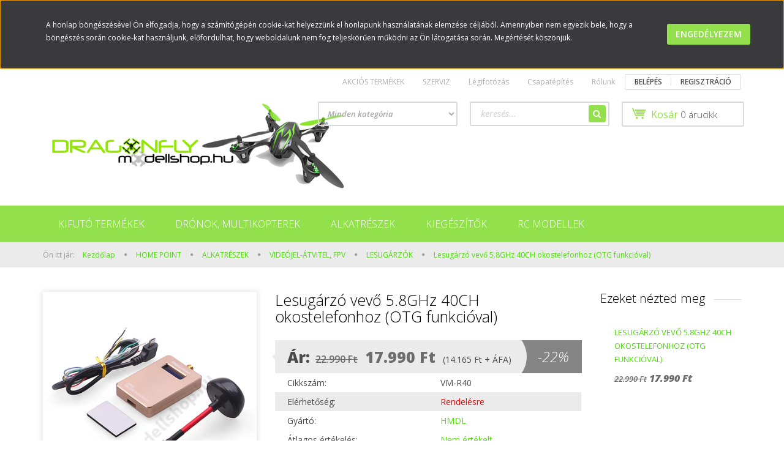

--- FILE ---
content_type: text/html; charset=UTF-8
request_url: http://www.modellshop.hu/lesugarzo-vevo-58ghz-40ch-okostelefonhoz-otg-funkcioval-1687
body_size: 18027
content:
<!DOCTYPE html>
<!--[if lt IE 7]>      <html class="no-js lt-ie10 lt-ie9 lt-ie8 lt-ie7" lang="hu" dir="ltr"> <![endif]-->
<!--[if IE 7]>         <html class="no-js lt-ie10 lt-ie9 lt-ie8" lang="hu" dir="ltr"> <![endif]-->
<!--[if IE 8]>         <html class="no-js lt-ie10 lt-ie9" lang="hu" dir="ltr"> <![endif]-->
<!--[if IE 9]>         <html class="no-js lt-ie10" lang="hu" dir="ltr"> <![endif]-->
<!--[if gt IE 10]><!--> <html class="no-js" lang="hu" dir="ltr"> <!--<![endif]-->
<head>
    <title>LESUGÁRZÓK
Lesugárzó vevő 5.8GHz 40CH okostelefonhoz (OTG funkcióval)
17.990 Ft
VM-R40</title>
    <meta charset="utf-8">
    <meta name="keywords" content="Lesugárzó vevő 5.8GHz 40CH okostelefonhoz (OTG funkcióval), modellshop,drone,multikopter,quadcopter,fpv,racer,dji,phantom,inspire">
    <meta name="description" content="LESUGÁRZÓK
Lesugárzó vevő 5.8GHz 40CH okostelefonhoz (OTG funkcióval)
17.990 Ft
VM-R40">
    <meta name="robots" content="index, follow">
    <link rel="image_src" href="http://modellshop.cdn.shoprenter.hu/custom/modellshop/image/data/product/Videojel-%C3%A1tvitel%2Cfpv/lesug%C3%A1rz%C3%B3k/VM-R40.jpg.webp?lastmod=1601946574.1573566067">
    <meta property="og:title" content="Lesugárzó vevő 5.8GHz 40CH okostelefonhoz (OTG funkcióval)" />
    <meta property="og:type" content="product" />
    <meta property="og:url" content="http://www.modellshop.hu/lesugarzo-vevo-58ghz-40ch-okostelefonhoz-otg-funkcioval-1687" />
    <meta property="og:image" content="http://modellshop.cdn.shoprenter.hu/custom/modellshop/image/cache/w955h500/product/Videojel-%C3%A1tvitel%2Cfpv/lesug%C3%A1rz%C3%B3k/VM-R40.jpg.webp?lastmod=1601946574.1573566067" />
    <meta property="og:description" content="Lesugárzó vevő 5.8GHz 40CH okostelefonhoz (OTG funkcióval)Ez az analóg 5.8Ghz-s vevő képes okostelefonra vagy számítógépre átsugározni a videojelet a megfelelő applikáció segítségével.Felbontás: 640x480Működési..." />
    <link href="http://modellshop.cdn.shoprenter.hu/custom/modellshop/image/data/air_drone-512.png?lastmod=1471528218.1573566067" rel="icon" />
    <link href="http://modellshop.cdn.shoprenter.hu/custom/modellshop/image/data/air_drone-512.png?lastmod=1471528218.1573566067" rel="apple-touch-icon" />
    <base href="http://www.modellshop.hu" />
    <meta name="google-site-verification" content="34t2788bs2dzRsIZXsL3lQ2F3HPCyA54nzJOnQoUVts" />

    <meta name="viewport" content="width=device-width, initial-scale=1">
            <link href="http://www.modellshop.hu/lesugarzo-vevo-58ghz-40ch-okostelefonhoz-otg-funkcioval-1687" rel="canonical">
    
    <!-- Custom styles for this template -->
    <link rel="stylesheet" href="//maxcdn.bootstrapcdn.com/font-awesome/4.7.0/css/font-awesome.min.css">
            
        
        
    
            <link rel="stylesheet" href="http://modellshop.cdn.shoprenter.hu/web/compiled/css/fancybox2.css?v=1769069094" media="screen">
            <link rel="stylesheet" href="http://modellshop.cdn.shoprenter.hu/web/compiled/css/fonts.css?v=1769069093" media="screen">
            <link rel="stylesheet" href="http://modellshop.cdn.shoprenter.hu/web/compiled/css/global_bootstrap.css?v=1769069093" media="screen">
            <link rel="stylesheet" href="//fonts.googleapis.com/css?family=Open+Sans:400,800italic,800,700italic,700,600italic,600,400italic,300italic,300&subset=latin-ext,latin" media="screen">
            <link rel="stylesheet" href="http://modellshop.cdn.shoprenter.hu/custom/modellshop/catalog/view/theme/rome_applegreen/stylesheet/1568970729.1485443647.0.1613164877.css?v=null.1573566067" media="screen">
        <script>
        window.nonProductQuality = 80;
    </script>
    <script src="//ajax.googleapis.com/ajax/libs/jquery/1.10.2/jquery.min.js"></script>
    <script>window.jQuery || document.write('<script src="http://modellshop.cdn.shoprenter.hu/catalog/view/javascript/jquery/jquery-1.10.2.min.js?v=1484139539"><\/script>')</script>

            <script src="http://modellshop.cdn.shoprenter.hu/web/compiled/js/countdown.js?v=1769069092"></script>
            
        <!-- Header JavaScript codes -->
            <script src="http://modellshop.cdn.shoprenter.hu/web/compiled/js/legacy_newsletter.js?v=1769069092"></script>
                    <script src="http://modellshop.cdn.shoprenter.hu/web/compiled/js/base.js?v=1769069092"></script>
                    <script src="http://modellshop.cdn.shoprenter.hu/web/compiled/js/fancybox2.js?v=1769069092"></script>
                    <script src="http://modellshop.cdn.shoprenter.hu/web/compiled/js/before_starter2_productpage.js?v=1769069092"></script>
                    <script src="http://modellshop.cdn.shoprenter.hu/web/compiled/js/productreview.js?v=1769069092"></script>
                    <script src="http://modellshop.cdn.shoprenter.hu/web/compiled/js/before_starter2_head.js?v=1769069092"></script>
                    <script src="http://modellshop.cdn.shoprenter.hu/web/compiled/js/base_bootstrap.js?v=1769069092"></script>
                    <script src="http://modellshop.cdn.shoprenter.hu/web/compiled/js/nanobar.js?v=1769069092"></script>
                    <!-- Header jQuery onLoad scripts -->
    <script>
        window.countdownFormat = '%D:%H:%M:%S';
        //<![CDATA[
        var BASEURL = 'http://www.modellshop.hu';
Currency = {"symbol_left":"","symbol_right":" Ft","decimal_place":0,"decimal_point":",","thousand_point":".","currency":"HUF","value":1};
var ShopRenter = ShopRenter || {}; ShopRenter.product = {"id":1687,"sku":"VM-R40","currency":"HUF","unitName":"db","price":17990,"name":"Lesug\u00e1rz\u00f3 vev\u0151 5.8GHz 40CH okostelefonhoz (OTG funkci\u00f3val)","brand":"HMDL","currentVariant":[],"parent":{"id":1687,"sku":"VM-R40","unitName":"db","price":17990,"name":"Lesug\u00e1rz\u00f3 vev\u0151 5.8GHz 40CH okostelefonhoz (OTG funkci\u00f3val)"}};

        $(document).ready(function(){
        // DOM ready
            
                $('.fancybox').fancybox({
                    maxWidth: 820,
                    maxHeight: 650,
                    afterLoad: function(){
                        wrapCSS = $(this.element).data('fancybox-wrapcss');
                        if(wrapCSS){
                            $('.fancybox-wrap').addClass(wrapCSS);
                        }
                    },
                    helpers: {
                        thumbs: {
                            width: 50,
                            height: 50
                        }
                    }
                });
                $('.fancybox-inline').fancybox({
                    maxWidth: 820,
                    maxHeight: 650,
                    type:'inline'
                });
                

        // /DOM ready
        });
        $(window).load(function(){
        // OnLoad
            

        // /OnLoad
        });
        //]]>
    </script>
    
        <script src="http://modellshop.cdn.shoprenter.hu/web/compiled/js/vue/manifest.bundle.js?v=1769069090"></script>
<script>
    var ShopRenter = ShopRenter || {};
    ShopRenter.onCartUpdate = function (callable) {
        document.addEventListener('cartChanged', callable)
    };
    ShopRenter.onItemAdd = function (callable) {
        document.addEventListener('AddToCart', callable)
    };
    ShopRenter.onItemDelete = function (callable) {
        document.addEventListener('deleteCart', callable)
    };
    ShopRenter.onSearchResultViewed = function (callable) {
        document.addEventListener('AuroraSearchResultViewed', callable)
    };
    ShopRenter.onSubscribedForNewsletter = function (callable) {
        document.addEventListener('AuroraSubscribedForNewsletter', callable)
    };
    ShopRenter.onCheckoutInitiated = function (callable) {
        document.addEventListener('AuroraCheckoutInitiated', callable)
    };
    ShopRenter.onCheckoutShippingInfoAdded = function (callable) {
        document.addEventListener('AuroraCheckoutShippingInfoAdded', callable)
    };
    ShopRenter.onCheckoutPaymentInfoAdded = function (callable) {
        document.addEventListener('AuroraCheckoutPaymentInfoAdded', callable)
    };
    ShopRenter.onCheckoutOrderConfirmed = function (callable) {
        document.addEventListener('AuroraCheckoutOrderConfirmed', callable)
    };
    ShopRenter.onCheckoutOrderPaid = function (callable) {
        document.addEventListener('AuroraOrderPaid', callable)
    };
    ShopRenter.onCheckoutOrderPaidUnsuccessful = function (callable) {
        document.addEventListener('AuroraOrderPaidUnsuccessful', callable)
    };
    ShopRenter.onProductPageViewed = function (callable) {
        document.addEventListener('AuroraProductPageViewed', callable)
    };
    ShopRenter.onMarketingConsentChanged = function (callable) {
        document.addEventListener('AuroraMarketingConsentChanged', callable)
    };
    ShopRenter.onCustomerRegistered = function (callable) {
        document.addEventListener('AuroraCustomerRegistered', callable)
    };
    ShopRenter.onCustomerLoggedIn = function (callable) {
        document.addEventListener('AuroraCustomerLoggedIn', callable)
    };
    ShopRenter.onCustomerUpdated = function (callable) {
        document.addEventListener('AuroraCustomerUpdated', callable)
    };
    ShopRenter.onCartPageViewed = function (callable) {
        document.addEventListener('AuroraCartPageViewed', callable)
    };
    ShopRenter.customer = {"userId":0,"userClientIP":"18.222.169.238","userGroupId":8,"customerGroupTaxMode":"gross","customerGroupPriceMode":"gross_net_tax","email":"","phoneNumber":"","name":{"firstName":"","lastName":""}};
    ShopRenter.theme = {"name":"rome_applegreen","family":"rome","parent":"bootstrap"};
    ShopRenter.shop = {"name":"modellshop","locale":"hu","currency":{"code":"HUF","rate":1},"domain":"modellshop.myshoprenter.hu"};
    ShopRenter.page = {"route":"product\/product","queryString":"lesugarzo-vevo-58ghz-40ch-okostelefonhoz-otg-funkcioval-1687"};

    ShopRenter.formSubmit = function (form, callback) {
        callback();
    };

    let loadedAsyncScriptCount = 0;
    function asyncScriptLoaded(position) {
        loadedAsyncScriptCount++;
        if (position === 'body') {
            if (document.querySelectorAll('.async-script-tag').length === loadedAsyncScriptCount) {
                if (/complete|interactive|loaded/.test(document.readyState)) {
                    document.dispatchEvent(new CustomEvent('asyncScriptsLoaded', {}));
                } else {
                    document.addEventListener('DOMContentLoaded', () => {
                        document.dispatchEvent(new CustomEvent('asyncScriptsLoaded', {}));
                    });
                }
            }
        }
    }
</script>


                    <script type="text/javascript" src="http://modellshop.cdn.shoprenter.hu/web/compiled/js/vue/customerEventDispatcher.bundle.js?v=1769069090"></script>




    
    
                
            
            <script>window.dataLayer=window.dataLayer||[];function gtag(){dataLayer.push(arguments)};var ShopRenter=ShopRenter||{};ShopRenter.config=ShopRenter.config||{};ShopRenter.config.googleConsentModeDefaultValue="denied";</script>                        <script type="text/javascript" src="http://modellshop.cdn.shoprenter.hu/web/compiled/js/vue/googleConsentMode.bundle.js?v=1769069090"></script>

            
            <script type="text/javascript"src="http://modellshop.cdn.shoprenter.hu/web/compiled/js/vue/dataLayer.bundle.js?v=1769069090"></script>
            
            
            
            
    
</head>

<body id="body" class="bootstrap-body page-body flypage_body body-pathway-top desktop-device-body body-pathway-top rome_applegreen-body" role="document">
            
    
<div id="fb-root"></div>
<script>(function (d, s, id) {
        var js, fjs = d.getElementsByTagName(s)[0];
        if (d.getElementById(id)) return;
        js = d.createElement(s);
        js.id = id;
        js.src = "//connect.facebook.net/hu_HU/sdk/xfbml.customerchat.js#xfbml=1&version=v2.12&autoLogAppEvents=1";
        fjs.parentNode.insertBefore(js, fjs);
    }(document, "script", "facebook-jssdk"));
</script>



            

<!-- cached --><div id="firstLogNanobar" class="Fixed aurora-nanobar aurora-nanobar-firstlogin">
    <div class="aurora-nanobar-container">
        <span id="nanoText" class="aurora-nanobar-text"
              style="font-size: 12px;">A honlap böngészésével Ön elfogadja, hogy a számítógépén cookie-kat helyezzünk el honlapunk használatának elemzése céljából. Amennyiben nem egyezik bele, hogy a böngészés során cookie-kat használjunk, előfordulhat, hogy weboldalunk nem fog teljeskörűen működni az Ön látogatása során. Megértését köszönjük.</span>
        <a id="auroraNanobarClose" href="" class="button btn btn-primary aurora-nanobar-btn">
            <span>Engedélyezem</span>
        </a>
    </div>
</div>

<script type="text/javascript">

    (function ($) {
        $(document).ready(function () {
            new AuroraNanobar.FirstLogNanobar(jQuery('#firstLogNanobar'), 'top');
        });
    })(jQuery);

</script>
<!-- /cached -->

    
                <!-- cached -->













    <link media="screen and (max-width: 992px)" rel="stylesheet" href="http://modellshop.cdn.shoprenter.hu/catalog/view/javascript/jquery/jquery-mmenu/dist/css/jquery.mmenu.all.css?v=1484139539">
    <script src="http://modellshop.cdn.shoprenter.hu/catalog/view/javascript/jquery/jquery-mmenu/dist/js/jquery.mmenu.all.min.js?v=1484139539"></script>
        <script src="http://modellshop.cdn.shoprenter.hu/catalog/view/javascript/jquery/product_count_in_cart.js?v=1530610005"></script>

    <script>
        $(document).ready(function(){$('#categorytree-nav').mmenu({navbar:{title:'Termékek'},extensions:["theme-dark","border-full"],offCanvas:{position:"left",zposition:"back"},counters:true,searchfield:{add:true,search:true,placeholder:'keresés',noResults:''}});$('#menu-nav').mmenu({navbar:{title:'Menü'},extensions:["theme-dark","border-full"],offCanvas:{position:"right",zposition:"back"},counters:true,searchfield:{add:true,search:true,placeholder:'keresés',noResults:''}});function setLanguagesMobile(type){$('.'+type+'-change-mobile').click(function(e){e.preventDefault();$('#'+type+'_value_mobile').attr('value',$(this).data('value'));$('#mobile_'+type+'_form').submit();});}
setLanguagesMobile('language');setLanguagesMobile('currency');});    </script>

    <form action="index.php" method="post" enctype="multipart/form-data" id="mobile_currency_form">
        <input id="currency_value_mobile" type="hidden" value="" name="currency_id"/>
    </form>

    <form action="index.php" method="post" enctype="multipart/form-data" id="mobile_language_form">
        <input id="language_value_mobile" type="hidden" value="" name="language_code"/>
    </form>

            <div id="categorytree-nav">
            <ul>
                    
    <li>
    <a href="http://www.modellshop.hu/dron_kifuto_learazas_keszletkisopres_kiarusitas">            <h3 class="category-list-link-text">KIFUTÓ TERMÉKEK</h3>
        </a>
    </li><li>
    <a href="http://www.modellshop.hu/dronok_multikopterek">            <h3 class="category-list-link-text">DRÓNOK, MULTIKOPTEREK</h3>
        </a>
            <ul><li>
    <a href="http://www.modellshop.hu/dronok_multikopterek/dronok_kezdoknek">            DRÓNOK KEZDŐKNEK
        </a>
    </li><li>
    <a href="http://www.modellshop.hu/dronok_multikopterek/kameras_dronok">            KAMERÁS DRÓNOK
        </a>
    </li><li>
    <a href="http://www.modellshop.hu/dronok_multikopterek/dronok_profiknak">            PROFESSZIONÁLIS DRÓNOK
        </a>
    </li><li>
    <a href="http://www.modellshop.hu/dronok_multikopterek/dji_dronok">            DJI DRÓNOK
        </a>
    </li><li>
    <a href="http://www.modellshop.hu/dronok_multikopterek/yuneec_dronok">            YUNEEC DRÓNOK
        </a>
    </li><li>
    <a href="http://www.modellshop.hu/dronok_multikopterek/fpv_racer_dronok">            FPV RACER DRÓNOK
        </a>
    </li></ul>
    </li><li>
    <a href="http://www.modellshop.hu/dron_rc_alkatreszek">            <h3 class="category-list-link-text">ALKATRÉSZEK</h3>
        </a>
            <ul><li>
    <a href="http://www.modellshop.hu/dron_rc_alkatreszek/multikopter_dron_alkatreszek">            DRÓN ALKATRÉSZEK
        </a>
            <ul><li>
    <a href="http://www.modellshop.hu/dron_rc_alkatreszek/multikopter_dron_alkatreszek/cheerson_alkatreszek">            CHEERSON ALKATRÉSZEK
        </a>
    </li><li>
    <a href="http://www.modellshop.hu/dron_rc_alkatreszek/multikopter_dron_alkatreszek/dji_alkatreszek">            DJI ALKATRÉSZEK
        </a>
            <ul><li>
    <a href="http://www.modellshop.hu/dron_rc_alkatreszek/multikopter_dron_alkatreszek/dji_alkatreszek/dji_flamewheel_alkatreszek">            DJI FLAMEWHEEL ALKATRÉSZEK
        </a>
    </li><li>
    <a href="http://www.modellshop.hu/dron_rc_alkatreszek/multikopter_dron_alkatreszek/dji_alkatreszek/dji_inspire_alkatreszek">            DJI INSPIRE ALKATRÉSZEK
        </a>
    </li><li>
    <a href="http://www.modellshop.hu/dron_rc_alkatreszek/multikopter_dron_alkatreszek/dji_alkatreszek/dji_matrice_alkatreszek">            DJI MATRICE ALKATRÉSZEK
        </a>
    </li><li>
    <a href="http://www.modellshop.hu/dron_rc_alkatreszek/multikopter_dron_alkatreszek/dji_alkatreszek/dji_phantom_alkatreszek">            DJI PHANTOM ALKATRÉSZEK
        </a>
    </li></ul>
    </li><li>
    <a href="http://www.modellshop.hu/dron_rc_alkatreszek/multikopter_dron_alkatreszek/egyeb_multikopter_dron_alkatreszek">            EGYÉB DRÓN ALKATRÉSZEK
        </a>
    </li><li>
    <a href="http://www.modellshop.hu/dron_rc_alkatreszek/multikopter_dron_alkatreszek/hubsan_multikopter_dron_alkatreszek">            HUBSAN ALKATRÉSZEK
        </a>
    </li><li>
    <a href="http://www.modellshop.hu/dron_rc_alkatreszek/multikopter_dron_alkatreszek/jjrc_alkatreszek">            JJRC ALKATRÉSZEK
        </a>
    </li><li>
    <a href="http://www.modellshop.hu/dron_rc_alkatreszek/multikopter_dron_alkatreszek/mikrokopter_alkatreszek">            MIKROKOPTER ALKATRÉSZEK
        </a>
    </li><li>
    <a href="http://www.modellshop.hu/dron_rc_alkatreszek/multikopter_dron_alkatreszek/nine_eagles_dromida_alkatreszek">            NINE EAGLES, DROMIDA ALKATRÉSZEK
        </a>
    </li><li>
    <a href="http://www.modellshop.hu/dron_rc_alkatreszek/multikopter_dron_alkatreszek/syma_alkatreszek">            SYMA ALKATRÉSZEK
        </a>
    </li><li>
    <a href="http://www.modellshop.hu/dron_rc_alkatreszek/multikopter_dron_alkatreszek/wltoys_alkatreszek">            WLTOYS ALKATRÉSZEK
        </a>
    </li><li>
    <a href="http://www.modellshop.hu/dron_rc_alkatreszek/multikopter_dron_alkatreszek/x_drone_overmax_alkatreszek">            X-DRONE, OVERMAX ALKATRÉSZEK
        </a>
    </li><li>
    <a href="http://www.modellshop.hu/dron_rc_alkatreszek/multikopter_dron_alkatreszek/yuneec_alkatreszek">            YUNEEC ALKATRÉSZEK
        </a>
            <ul><li>
    <a href="http://www.modellshop.hu/dron_rc_alkatreszek/multikopter_dron_alkatreszek/yuneec_alkatreszek/yuneec_q500_alkatreszek">            YUNEEC Q500 ALKATRÉSZEK
        </a>
    </li><li>
    <a href="http://www.modellshop.hu/dron_rc_alkatreszek/multikopter_dron_alkatreszek/yuneec_alkatreszek/yuneec_typhoon_h_alkatreszek">            YUNEEC TYPHOON H ALKATRÉSZEK
        </a>
    </li></ul>
    </li></ul>
    </li><li>
    <a href="http://www.modellshop.hu/dron_rc_alkatreszek/fpv_racer_alkatreszek">            FPV RACER ALKATRÉSZEK
        </a>
            <ul><li>
    <a href="http://www.modellshop.hu/dron_rc_alkatreszek/fpv_racer_alkatreszek/antennak_fpv_kiegeszitok">            ANTENNÁK, FPV KIEGÉSZÍTŐK
        </a>
    </li><li>
    <a href="http://www.modellshop.hu/dron_rc_alkatreszek/fpv_racer_alkatreszek/lesugarzok_vevok_szemuvegek">            LESUGÁRZÓK, VEVŐK, SZEMÜVEGEK
        </a>
    </li><li>
    <a href="http://www.modellshop.hu/dron_rc_alkatreszek/fpv_racer_alkatreszek/racer_akkumulatorok">            RACER AKKUMULÁTOROK
        </a>
    </li><li>
    <a href="http://www.modellshop.hu/dron_rc_alkatreszek/fpv_racer_alkatreszek/fpv_racer_kamerak">            RACER KAMERÁK
        </a>
    </li><li>
    <a href="http://www.modellshop.hu/dron_rc_alkatreszek/fpv_racer_alkatreszek/fpv_racer_kiegeszitok">            RACER KIEGÉSZÍTŐK
        </a>
    </li><li>
    <a href="http://www.modellshop.hu/dron_rc_alkatreszek/fpv_racer_alkatreszek/fpv_racer_legcsavarok">            RACER LÉGCSAVAROK
        </a>
    </li><li>
    <a href="http://www.modellshop.hu/dron_rc_alkatreszek/fpv_racer_alkatreszek/fpv_racer_motorok">            RACER MOTOROK
        </a>
    </li><li>
    <a href="http://www.modellshop.hu/dron_rc_alkatreszek/fpv_racer_alkatreszek/fpv_racer_szabalyzok">            RACER SZABÁLYZÓK
        </a>
    </li><li>
    <a href="http://www.modellshop.hu/dron_rc_alkatreszek/fpv_racer_alkatreszek/fpv_racer_vazak">            RACER VÁZAK
        </a>
    </li><li>
    <a href="http://www.modellshop.hu/dron_rc_alkatreszek/fpv_racer_alkatreszek/fpv_racer_pcb_vezerlok">            RACER VEZÉRLŐK, PCB
        </a>
    </li><li>
    <a href="http://www.modellshop.hu/dron_rc_alkatreszek/fpv_racer_alkatreszek/fpv_racer_vilagitas">            RACER VILÁGÍTÁS
        </a>
    </li></ul>
    </li><li>
    <a href="http://www.modellshop.hu/dron_rc_alkatreszek/csatlakozok_kabelek">            CSATLAKOZÓK, KÁBELEK
        </a>
            <ul><li>
    <a href="http://www.modellshop.hu/dron_rc_alkatreszek/csatlakozok_kabelek/csatlakozok">            CSATLAKOZÓK
        </a>
    </li><li>
    <a href="http://www.modellshop.hu/dron_rc_alkatreszek/csatlakozok_kabelek/csatlakozo_kozositok">            KÖZÖSÍTŐK
        </a>
    </li><li>
    <a href="http://www.modellshop.hu/dron_rc_alkatreszek/csatlakozok_kabelek/servo_kabelek_hosszabbitok">            SERVOKÁBELEK, HOSSZABBÍTÓK
        </a>
    </li><li>
    <a href="http://www.modellshop.hu/dron_rc_alkatreszek/csatlakozok_kabelek/szilikon_kabelek">            SZILIKON KÁBELEK
        </a>
    </li><li>
    <a href="http://www.modellshop.hu/dron_rc_alkatreszek/csatlakozok_kabelek/toltokabelek">            TÖLTŐKÁBELEK
        </a>
    </li></ul>
    </li><li>
    <a href="http://www.modellshop.hu/dron_rc_alkatreszek/multikopter_dron_epitoanyagok">            DRÓN ÉPÍTŐANYAGOK
        </a>
            <ul><li>
    <a href="http://www.modellshop.hu/dron_rc_alkatreszek/multikopter_dron_epitoanyagok/multikopter_dron_akkutartok">            AKKUTARTÓK
        </a>
    </li><li>
    <a href="http://www.modellshop.hu/dron_rc_alkatreszek/multikopter_dron_epitoanyagok/multikopter_dron_bilincsek">            BILINCSEK
        </a>
    </li><li>
    <a href="http://www.modellshop.hu/dron_rc_alkatreszek/multikopter_dron_epitoanyagok/multikopter_dron_carbon_csovek">            CARBONCSÖVEK
        </a>
    </li><li>
    <a href="http://www.modellshop.hu/dron_rc_alkatreszek/multikopter_dron_epitoanyagok/multikopter_dron_egyeb_alkatreszek">            EGYÉB ALKATRÉSZEK
        </a>
    </li><li>
    <a href="http://www.modellshop.hu/dron_rc_alkatreszek/multikopter_dron_epitoanyagok/multikopter_dron_gps_tartok">            GPS TARTÓK
        </a>
    </li><li>
    <a href="http://www.modellshop.hu/dron_rc_alkatreszek/multikopter_dron_epitoanyagok/multikopter_dron_leszallotalpak">            LESZÁLLÓTALPAK
        </a>
    </li><li>
    <a href="http://www.modellshop.hu/dron_rc_alkatreszek/multikopter_dron_epitoanyagok/multikopter_dron_motortartok">            MOTORTARTÓK
        </a>
    </li><li>
    <a href="http://www.modellshop.hu/dron_rc_alkatreszek/multikopter_dron_epitoanyagok/multikopter_dron_tavtartok">            TÁVTARTÓK
        </a>
    </li></ul>
    </li><li>
    <a href="http://www.modellshop.hu/dron_rc_alkatreszek/multikopter_dron_elektronika">            ELEKTRONIKA
        </a>
            <ul><li>
    <a href="http://www.modellshop.hu/dron_rc_alkatreszek/multikopter_dron_elektronika/multikopter_dron_bec_feszultseg_atalakitok">            BEC, FESZÜLTSÉG ÁTALAKÍTÓK
        </a>
    </li><li>
    <a href="http://www.modellshop.hu/dron_rc_alkatreszek/multikopter_dron_elektronika/multikopter_dron_elektronikai_kiegeszitok">            EGYÉB ELEKTRONIKAI KIEGÉSZÍTŐK
        </a>
    </li><li>
    <a href="http://www.modellshop.hu/dron_rc_alkatreszek/multikopter_dron_elektronika/multikopter_dron_motorok">            MOTOROK
        </a>
    </li><li>
    <a href="http://www.modellshop.hu/dron_rc_alkatreszek/multikopter_dron_elektronika/multikopter_dron_pcb_aramelosztok">            PCB, ÁRAMELOSZTÓK
        </a>
    </li><li>
    <a href="http://www.modellshop.hu/dron_rc_alkatreszek/multikopter_dron_elektronika/multikopter_dron_repulesvezerlok">            REPÜLÉSVEZÉRLŐK
        </a>
    </li><li>
    <a href="http://www.modellshop.hu/dron_rc_alkatreszek/multikopter_dron_elektronika/multikopter_dron_szabalyzok">            SZABÁLYZÓK
        </a>
    </li><li>
    <a href="http://www.modellshop.hu/dron_rc_alkatreszek/multikopter_dron_elektronika/multikopter_dron_szenzorok">            SZENZOROK
        </a>
    </li></ul>
    </li><li>
    <a href="http://www.modellshop.hu/dron_rc_alkatreszek/kamera_stabilizatorok_gimbalok">            KAMERA STABILIZÁTOROK, GIMBALOK
        </a>
            <ul><li>
    <a href="http://www.modellshop.hu/dron_rc_alkatreszek/kamera_stabilizatorok_gimbalok/gimbal_elektronika">            GIMBAL ELEKTRONIKA
        </a>
    </li><li>
    <a href="http://www.modellshop.hu/dron_rc_alkatreszek/kamera_stabilizatorok_gimbalok/gimbal_kiegeszitok">            GIMBAL KIEGÉSZÍTŐK
        </a>
    </li><li>
    <a href="http://www.modellshop.hu/dron_rc_alkatreszek/kamera_stabilizatorok_gimbalok/kezi_gimbal_stabilizatorok">            KÉZI STABILIZÁTOROK
        </a>
    </li><li>
    <a href="http://www.modellshop.hu/dron_rc_alkatreszek/kamera_stabilizatorok_gimbalok/multikopter_dron_gimbalok">            MULTIKOPTER GIMBALOK
        </a>
    </li><li>
    <a href="http://www.modellshop.hu/dron_rc_alkatreszek/kamera_stabilizatorok_gimbalok/gimbal_damperek_rezgescsillapitok">            REZGÉSCSILLAPÍTÓK
        </a>
    </li></ul>
    </li><li>
    <a href="http://www.modellshop.hu/dron_rc_alkatreszek/multikopter_dron_legcsavarok">            LÉGCSAVAROK
        </a>
            <ul><li>
    <a href="http://www.modellshop.hu/dron_rc_alkatreszek/multikopter_dron_legcsavarok/multikopter_dron_carbon_legcsavarok">            CARBON LÉGCSAVAROK
        </a>
    </li><li>
    <a href="http://www.modellshop.hu/dron_rc_alkatreszek/multikopter_dron_legcsavarok/multikopter_dron_fa_legcsavarok">            FA LÉGCSAVAROK
        </a>
    </li><li>
    <a href="http://www.modellshop.hu/dron_rc_alkatreszek/multikopter_dron_legcsavarok/multikopter_drone_hqprop_legcsavarok">            HQPROP LÉGCSAVAROK
        </a>
    </li><li>
    <a href="http://www.modellshop.hu/dron_rc_alkatreszek/multikopter_dron_legcsavarok/multikopter_dron_legcsavar_adapterek">            LÉGCSAVAR ADAPTEREK
        </a>
    </li><li>
    <a href="http://www.modellshop.hu/dron_rc_alkatreszek/multikopter_dron_legcsavarok/muanyag_dron_legcsavarok">            MŰANYAG LÉGCSAVAROK
        </a>
    </li></ul>
    </li><li>
    <a href="http://www.modellshop.hu/dron_rc_alkatreszek/multikopter_dron_vazak_geptestek">            VÁZAK, GÉPTESTEK
        </a>
            <ul><li>
    <a href="http://www.modellshop.hu/dron_rc_alkatreszek/multikopter_dron_vazak_geptestek/multikopter_dron_egyeb_vazak">            EGYÉB VÁZAK
        </a>
    </li><li>
    <a href="http://www.modellshop.hu/dron_rc_alkatreszek/multikopter_dron_vazak_geptestek/multikopter_dron_hmf_vazak">            HMF VÁZAK
        </a>
    </li><li>
    <a href="http://www.modellshop.hu/dron_rc_alkatreszek/multikopter_dron_vazak_geptestek/multikopter_dron_quadframe_vazak">            QUADFRAME VÁZAK
        </a>
    </li><li>
    <a href="http://www.modellshop.hu/dron_rc_alkatreszek/multikopter_dron_vazak_geptestek/multikopter_dron_racer_mini_vazak">            RACER MINI VÁZAK
        </a>
    </li><li>
    <a href="http://www.modellshop.hu/dron_rc_alkatreszek/multikopter_dron_vazak_geptestek/multikopter_dron_tarot_vazak">            TAROT VÁZAK
        </a>
    </li><li>
    <a href="http://www.modellshop.hu/dron_rc_alkatreszek/multikopter_dron_vazak_geptestek/multikopter_dron_vaz_alkatreszek">            VÁZ ALKATRÉSZEK
        </a>
    </li></ul>
    </li><li>
    <a href="http://www.modellshop.hu/dron_rc_alkatreszek/videojel_atvitel_fpv">            VIDEÓJEL-ÁTVITEL, FPV
        </a>
            <ul><li>
    <a href="http://www.modellshop.hu/dron_rc_alkatreszek/videojel_atvitel_fpv/multikopter_drone_fpv_allvanyok_konzolok">            ÁLLVÁNYOK, KONZOLOK
        </a>
    </li><li>
    <a href="http://www.modellshop.hu/dron_rc_alkatreszek/videojel_atvitel_fpv/multikopter_drone_fpv_antennak">            ANTENNÁK
        </a>
    </li><li>
    <a href="http://www.modellshop.hu/dron_rc_alkatreszek/videojel_atvitel_fpv/av_hdmi_kabelek_csatlakozok">            AV-HDMI KÁBELEK, KIEGÉSZÍTŐK
        </a>
    </li><li>
    <a href="http://www.modellshop.hu/dron_rc_alkatreszek/videojel_atvitel_fpv/multikopter_drone_fpv_egyeb_kiegeszitok">            EGYÉB KIEGÉSZÍTŐK
        </a>
    </li><li>
    <a href="http://www.modellshop.hu/dron_rc_alkatreszek/videojel_atvitel_fpv/multikopter_drone_fpv_kamerak">            FPV KAMERÁK
        </a>
    </li><li>
    <a href="http://www.modellshop.hu/dron_rc_alkatreszek/videojel_atvitel_fpv/multikopter_drone_fpv_lesugarzok">            LESUGÁRZÓK
        </a>
    </li><li>
    <a href="http://www.modellshop.hu/dron_rc_alkatreszek/videojel_atvitel_fpv/multikopter_drone_fpv_monitorok">            MONITOROK
        </a>
    </li><li>
    <a href="http://www.modellshop.hu/dron_rc_alkatreszek/videojel_atvitel_fpv/multikopter_drone_fpv_osd_telemetria">            OSD, TELEMETRIA
        </a>
    </li><li>
    <a href="http://www.modellshop.hu/dron_rc_alkatreszek/videojel_atvitel_fpv/multikopter_drone_fpv_videoszemuvegek">            VIDEÓSZEMÜVEGEK
        </a>
    </li></ul>
    </li><li>
    <a href="http://www.modellshop.hu/dron_rc_alkatreszek/vilagitas">            VILÁGÍTÁS
        </a>
            <ul><li>
    <a href="http://www.modellshop.hu/dron_rc_alkatreszek/vilagitas/multikopter_dron_led_vilagitas_elektronika">            LED ELEKTRONIKA
        </a>
    </li><li>
    <a href="http://www.modellshop.hu/dron_rc_alkatreszek/vilagitas/multikopter-dron_led_szalagok">            LED-SZALAGOK
        </a>
    </li><li>
    <a href="http://www.modellshop.hu/dron_rc_alkatreszek/vilagitas/multikopter_dron_3w_nagyteljesitmenyu_ledek">            NAGYTELJESÍTMÉNYŰ LEDEK
        </a>
    </li></ul>
    </li></ul>
    </li><li>
    <a href="http://www.modellshop.hu/dron_rc_kiegeszitok">            <h3 class="category-list-link-text">KIEGÉSZÍTŐK</h3>
        </a>
            <ul><li>
    <a href="http://www.modellshop.hu/dron_rc_kiegeszitok/akkumulatorok">            AKKUMULÁTOROK
        </a>
            <ul><li>
    <a href="http://www.modellshop.hu/dron_rc_kiegeszitok/akkumulatorok/akku_kiegeszitok">            AKKU KIEGÉSZÍTŐK
        </a>
    </li><li>
    <a href="http://www.modellshop.hu/dron_rc_kiegeszitok/akkumulatorok/dji_akkumulatorok">            DJI AKKUMULÁTOROK
        </a>
    </li><li>
    <a href="http://www.modellshop.hu/dron_rc_kiegeszitok/akkumulatorok/egyeb_akkumulatorok">            EGYÉB AKKUMULÁTOROK
        </a>
    </li><li>
    <a href="http://www.modellshop.hu/dron_rc_kiegeszitok/akkumulatorok/extreme_li_po">            EXTREME, WELLPOWER, LI-PO
        </a>
    </li><li>
    <a href="http://www.modellshop.hu/dron_rc_kiegeszitok/akkumulatorok/gens_ace_tattu_li_po">            GENS ACE, TATTU, LI-PO
        </a>
    </li><li>
    <a href="http://www.modellshop.hu/dron_rc_kiegeszitok/akkumulatorok/hacker_li_po">            HACKER, LI-PO
        </a>
    </li><li>
    <a href="http://www.modellshop.hu/dron_rc_kiegeszitok/akkumulatorok/multistar_li_po">            MULTISTAR, LI-PO
        </a>
    </li><li>
    <a href="http://www.modellshop.hu/dron_rc_kiegeszitok/akkumulatorok/nimh_akkumulatorok">            NiMH AKKUMULÁTOROK
        </a>
    </li><li>
    <a href="http://www.modellshop.hu/dron_rc_kiegeszitok/akkumulatorok/turnigy_li_po">            TURNIGY, LI-PO, LI-FE
        </a>
    </li><li>
    <a href="http://www.modellshop.hu/dron_rc_kiegeszitok/akkumulatorok/yuneec-akkumulatorok-272">            YUNEEC AKKUMULÁTOROK
        </a>
    </li><li>
    <a href="http://www.modellshop.hu/dron_rc_kiegeszitok/akkumulatorok/zippy_li_po">            ZIPPY, LI-PO
        </a>
    </li></ul>
    </li><li>
    <a href="http://www.modellshop.hu/dron_rc_kiegeszitok/gopro_kamerak_es_kiegeszitok">            GO PRO KAMERÁK ÉS KIEGÉSZÍTŐK
        </a>
            <ul><li>
    <a href="http://www.modellshop.hu/dron_rc_kiegeszitok/gopro_kamerak_es_kiegeszitok/akciokamerak">            AKCIÓKAMERÁK
        </a>
    </li><li>
    <a href="http://www.modellshop.hu/dron_rc_kiegeszitok/gopro_kamerak_es_kiegeszitok/gopro_akkuk_toltok">            GO PRO AKKUK, TÖLTŐK
        </a>
    </li><li>
    <a href="http://www.modellshop.hu/dron_rc_kiegeszitok/gopro_kamerak_es_kiegeszitok/gopro_kiegeszitok">            GO PRO EGYÉB KIEGÉSZÍTŐK
        </a>
    </li><li>
    <a href="http://www.modellshop.hu/dron_rc_kiegeszitok/gopro_kamerak_es_kiegeszitok/gopro_konzolok_selfie_botok_lebego_markolatok">            GO PRO KONZOLOK
        </a>
    </li><li>
    <a href="http://www.modellshop.hu/dron_rc_kiegeszitok/gopro_kamerak_es_kiegeszitok/gopro_lencsek_szurok">            GO PRO LENCSE KIEGÉSZÍTŐK
        </a>
    </li><li>
    <a href="http://www.modellshop.hu/dron_rc_kiegeszitok/gopro_kamerak_es_kiegeszitok/gopro_taskak_tokok">            GO PRO TÁSKÁK, TOKOK
        </a>
    </li><li>
    <a href="http://www.modellshop.hu/dron_rc_kiegeszitok/gopro_kamerak_es_kiegeszitok/memoriakartyak">            MEMÓRIAKÁRTYÁK
        </a>
    </li><li>
    <a href="http://www.modellshop.hu/dron_rc_kiegeszitok/gopro_kamerak_es_kiegeszitok/okostelefon_kiegeszitok">            OKOSTELEFON KIEGÉSZÍTŐK
        </a>
    </li></ul>
    </li><li>
    <a href="http://www.modellshop.hu/dron_rc_kiegeszitok/rogzitoanyagok">            RÖGZÍTŐANYAGOK
        </a>
            <ul><li>
    <a href="http://www.modellshop.hu/dron_rc_kiegeszitok/rogzitoanyagok/3m_ketoldalas_ragasztok">            KÉTOLDALAS RAGASZTÓK
        </a>
    </li><li>
    <a href="http://www.modellshop.hu/dron_rc_kiegeszitok/rogzitoanyagok/ragasztok_menetrogzitok">            RAGASZTÓK, MENETRÖGZÍTŐK
        </a>
    </li><li>
    <a href="http://www.modellshop.hu/dron_rc_kiegeszitok/rogzitoanyagok/spiralkabelek">            SPIRÁLKÁBELEK
        </a>
    </li><li>
    <a href="http://www.modellshop.hu/dron_rc_kiegeszitok/rogzitoanyagok/3m_tepozarak">            TÉPŐZÁRAK
        </a>
    </li><li>
    <a href="http://www.modellshop.hu/dron_rc_kiegeszitok/rogzitoanyagok/3m_zsugorcsovek">            ZSUGORCSÖVEK
        </a>
    </li></ul>
    </li><li>
    <a href="http://www.modellshop.hu/dron_rc_kiegeszitok/szerszamok">            SZERSZÁMOK
        </a>
            <ul><li>
    <a href="http://www.modellshop.hu/dron_rc_kiegeszitok/szerszamok/kezi_modellezo_szerszamok">            KÉZI SZERSZÁMOK
        </a>
    </li></ul>
    </li><li>
    <a href="http://www.modellshop.hu/dron_rc_kiegeszitok/taskak_kofferek">            TÁSKÁK, KOFFEREK
        </a>
            <ul><li>
    <a href="http://www.modellshop.hu/dron_rc_kiegeszitok/taskak_kofferek/dron_kofferek">            KOFFEREK
        </a>
    </li><li>
    <a href="http://www.modellshop.hu/dron_rc_kiegeszitok/taskak_kofferek/dron_taskak_hatizsakok">            TÁSKÁK, HÁTIZSÁKOK
        </a>
    </li></ul>
    </li><li>
    <a href="http://www.modellshop.hu/dron_rc_kiegeszitok/taviranyitok_es_kiegeszitoi">            TÁVIRÁNYÍTÓK ÉS KIEGÉSZÍTŐI
        </a>
            <ul><li>
    <a href="http://www.modellshop.hu/dron_rc_kiegeszitok/taviranyitok_es_kiegeszitoi/rc_taviranyito_adok">            ADÓK
        </a>
    </li><li>
    <a href="http://www.modellshop.hu/dron_rc_kiegeszitok/taviranyitok_es_kiegeszitoi/rc_taviranyito_kapcsolok">            KAPCSOLÓK
        </a>
    </li><li>
    <a href="http://www.modellshop.hu/dron_rc_kiegeszitok/taviranyitok_es_kiegeszitoi/taviranyito_kiegeszitok">            KIEGÉSZÍTŐK
        </a>
    </li><li>
    <a href="http://www.modellshop.hu/dron_rc_kiegeszitok/taviranyitok_es_kiegeszitoi/taviranyito_szervok">            SZERVÓK
        </a>
    </li><li>
    <a href="http://www.modellshop.hu/dron_rc_kiegeszitok/taviranyitok_es_kiegeszitoi/drone_rc_szimulatororok">            SZIMULÁTOROK
        </a>
    </li><li>
    <a href="http://www.modellshop.hu/dron_rc_kiegeszitok/taviranyitok_es_kiegeszitoi/taviranyito_szettek">            TÁVIRÁNYÍTÓ SZETTEK
        </a>
    </li><li>
    <a href="http://www.modellshop.hu/dron_rc_kiegeszitok/taviranyitok_es_kiegeszitoi/rc_taviranyito_vevok">            VEVŐK
        </a>
    </li></ul>
    </li><li>
    <a href="http://www.modellshop.hu/dron_rc_kiegeszitok/toltok_es_kiegeszitoi">            TÖLTŐK ÉS KIEGÉSZÍTŐI
        </a>
            <ul><li>
    <a href="http://www.modellshop.hu/dron_rc_kiegeszitok/toltok_es_kiegeszitoi/autos_12v_toltok">            AUTÓS TÖLTŐK
        </a>
    </li><li>
    <a href="http://www.modellshop.hu/dron_rc_kiegeszitok/toltok_es_kiegeszitoi/teszterek_feszultsegmerok">            FESZÜLTSÉGMÉRŐK
        </a>
    </li><li>
    <a href="http://www.modellshop.hu/dron_rc_kiegeszitok/toltok_es_kiegeszitoi/halozati_220v_toltok">            HÁLÓZATI TÖLTŐK
        </a>
    </li><li>
    <a href="http://www.modellshop.hu/dron_rc_kiegeszitok/toltok_es_kiegeszitoi/halozati_220v_autos_12v_toltok">            HÁLÓZATI+AUTÓS TÖLTŐK
        </a>
    </li><li>
    <a href="http://www.modellshop.hu/dron_rc_kiegeszitok/toltok_es_kiegeszitoi/rc_tolto_kiegeszitok">            KIEGÉSZÍTŐK
        </a>
    </li><li>
    <a href="http://www.modellshop.hu/dron_rc_kiegeszitok/toltok_es_kiegeszitoi/tapegysegek">            TÁPEGYSÉGEK
        </a>
    </li><li>
    <a href="http://www.modellshop.hu/dron_rc_kiegeszitok/toltok_es_kiegeszitoi/usb_toltok">            USB TÖLTŐK
        </a>
    </li></ul>
    </li><li>
    <a href="http://www.modellshop.hu/dron_rc_kiegeszitok/usb_eszkozok">            USB ESZKÖZÖK
        </a>
            <ul><li>
    <a href="http://www.modellshop.hu/dron_rc_kiegeszitok/usb_eszkozok/sd_micro_sd_kartyaolvasok">            KÁRTYAOLVASÓK
        </a>
    </li><li>
    <a href="http://www.modellshop.hu/dron_rc_kiegeszitok/usb_eszkozok/usb_adapterek">            USB ADAPTEREK
        </a>
    </li></ul>
    </li></ul>
    </li><li>
    <a href="http://www.modellshop.hu/rc_modellek">            <h3 class="category-list-link-text">RC MODELLEK</h3>
        </a>
            <ul><li>
    <a href="http://www.modellshop.hu/rc_modellek/rc_taviranyitos_autok">            RC AUTÓK
        </a>
            <ul><li>
    <a href="http://www.modellshop.hu/rc_modellek/rc_taviranyitos_autok/komplett_rc_taviranyitasu_autok">            KOMPLETT RC AUTÓK
        </a>
    </li><li>
    <a href="http://www.modellshop.hu/rc_modellek/rc_taviranyitos_autok/rc_auto_alkatreszek">            RC AUTÓ ALKATRÉSZEK
        </a>
    </li><li>
    <a href="http://www.modellshop.hu/rc_modellek/rc_taviranyitos_autok/rc_auto_kiegeszitok">            RC AUTÓ KIEGÉSZÍTŐK
        </a>
    </li><li>
    <a href="http://www.modellshop.hu/rc_modellek/rc_taviranyitos_autok/rc_taviranyitasu_tankok">            RC TANKOK
        </a>
    </li></ul>
    </li><li>
    <a href="http://www.modellshop.hu/rc_modellek/rc_taviranyitos_hajok">            RC HAJÓK
        </a>
            <ul><li>
    <a href="http://www.modellshop.hu/rc_modellek/rc_taviranyitos_hajok/komplett_rc_taviranyitasu_hajok">            KOMPLETT RC HAJÓK
        </a>
    </li><li>
    <a href="http://www.modellshop.hu/rc_modellek/rc_taviranyitos_hajok/rc_hajo_alkatreszek">            RC HAJÓ ALKATRÉSZEK
        </a>
    </li></ul>
    </li><li>
    <a href="http://www.modellshop.hu/rc_modellek/rc_taviranyitos_helikopterek">            RC HELIKOPTEREK
        </a>
            <ul><li>
    <a href="http://www.modellshop.hu/rc_modellek/rc_taviranyitos_helikopterek/align_rc_helikopter_alkatreszek">            ALIGN HELIKOPTER ALKATRÉSZEK
        </a>
    </li><li>
    <a href="http://www.modellshop.hu/rc_modellek/rc_taviranyitos_helikopterek/hubsan_rc_helikopter_alkatreszek">            HUBSAN HELIKOPTER ALKATRÉSZEK
        </a>
    </li><li>
    <a href="http://www.modellshop.hu/rc_modellek/rc_taviranyitos_helikopterek/komplett_rc_taviranyitasu_helikopterek">            KOMPLETT RC HELIKOPTEREK
        </a>
    </li><li>
    <a href="http://www.modellshop.hu/rc_modellek/rc_taviranyitos_helikopterek/rc_helikopter_alkatreszek">            RC HELIKOPTER ALKATRÉSZEK
        </a>
    </li></ul>
    </li><li>
    <a href="http://www.modellshop.hu/rc_modellek/rc_taviranyitos_repulok">            RC REPÜLŐK
        </a>
            <ul><li>
    <a href="http://www.modellshop.hu/rc_modellek/rc_taviranyitos_repulok/hubsan_rc_repulo_alkatreszek">            HUBSAN REPÜLŐ ALKATRÉSZEK
        </a>
    </li><li>
    <a href="http://www.modellshop.hu/rc_modellek/rc_taviranyitos_repulok/komplett_rc_rtf_taviranyitasu_repulok">            KOMPLETT RC REPÜLŐK
        </a>
    </li><li>
    <a href="http://www.modellshop.hu/rc_modellek/rc_taviranyitos_repulok/rc_repulo_alkatreszek">            RC REPÜLŐ ALKATRÉSZEK
        </a>
    </li></ul>
    </li></ul>
    </li>

            </ul>
        </div>
    
    <div id="menu-nav">
        <ul>
                
                            <li class="informations-mobile-menu-item">
                <a href="http://www.modellshop.hu/dragonfly-csapatepites" target="_self">Csapatépítés</a>
                            </li>
                    <li class="informations-mobile-menu-item">
                <a href="http://www.modellshop.hu/index.php?route=information/contact" target="_self">Kapcsolat</a>
                            </li>
            
        
        
                            <li class="mm-title mm-group-title text-center"><span><i class="fa fa-user sr-icon-user"></i> Belépés és Regisztráció</span></li>
            <li class="customer-mobile-menu-item">
                <a href="index.php?route=account/login">BELÉPÉS</a>
            </li>
            <li class="customer-mobile-menu-item">
                <a href="index.php?route=account/create">REGISZTRÁCIÓ</a>
            </li>
            

        </ul>
    </div>

<div id="mobile-nav"
     class="responsive-menu Fixed hidden-print mobile-menu-orientation-default">
            <a class="mobile-headers mobile-category-header" href="#categorytree-nav">
            <i class="fa fa fa-tags sr-icon-tags mobile-headers-icon"></i>
            <span class="mobile-headers-title mobile-category-header-title">Termékek</span>
        </a>
        <a class="mobile-headers mobile-content-header" href="#menu-nav">
        <i class="fa fa-bars sr-icon-hamburger-menu mobile-headers-icon"></i>
        <span class="mobile-headers-title">Menü</span>
    </a>
    <div class="mobile-headers mobile-logo">
            </div>
    <a class="mobile-headers mobile-search-link search-popup-btn" data-toggle="collapse" data-target="#search">
        <i class="fa fa-search sr-icon-search mobile-headers-icon"></i>
    </a>
    <a class="mobile-headers mobile-cart-link" data-toggle="collapse" data-target="#module_cart">
        <i class="icon-sr-cart icon-sr-cart-7 mobile-headers-icon"></i>
        <div class="mobile-cart-product-count mobile-cart-empty hidden-md">
        </div>
    </a>
</div>
<!-- /cached -->
<!-- page-wrap -->
<div class="page-wrap">


    <div id="SR_scrollTop"></div>

    <!-- header -->
    <header>
                    <nav class="navbar header-navbar hidden-xs hidden-sm">
                <div class="container">
                                            
                        
                                        <div class="header-topmenu">
                        <div id="topmenu-nav">
                            <!-- cached -->    <ul class="nav navbar-nav headermenu-list" role="menu">
                    <li>
                <a href="http://www.modellshop.hu/index.php?route=product/list&amp;special=1"
                   target="_self"
                                        title="AKCIÓS TERMÉKEK">
                    AKCIÓS TERMÉKEK
                </a>
                            </li>
                    <li>
                <a href="http://www.modellszerviz.hu"
                   target="_blank"
                                        title="SZERVIZ">
                    SZERVIZ
                </a>
                            </li>
                    <li>
                <a href="http://www.dragonflycamera.hu"
                   target="_blank"
                                        title="Légifotózás">
                    Légifotózás
                </a>
                            </li>
                    <li>
                <a href="http://www.modellshop.hu/dragonfly-csapatepites"
                   target="_self"
                                        title="Csapatépítés">
                    Csapatépítés
                </a>
                            </li>
                    <li>
                <a href="http://www.modellshop.hu/rolunk_4"
                   target="_self"
                                        title="Rólunk">
                    Rólunk
                </a>
                            </li>
            </ul>
    <!-- /cached -->
                            <!-- cached -->    <ul id="login_wrapper" class="nav navbar-nav navbar-right login-list">
                    <li class="login-list-item">
    <a href="index.php?route=account/login" title="BELÉPÉS">BELÉPÉS</a>
</li>
<li class="create-list-item">
    <a href="index.php?route=account/create" title="REGISZTRÁCIÓ">REGISZTRÁCIÓ</a>
</li>            </ul>
<!-- /cached -->
                        </div>
                    </div>
                </div>
            </nav>
            <div class="header-middle">
                <div class="container header-container">
                    <div class="header-middle-row">
                        <div class="header-middle-left">
                            <!-- cached --><div id="logo" class="module content-module header-position logo-module logo-image hide-top">
            <a href="/"><img style="border: 0; max-width: 500px;" src="http://modellshop.cdn.shoprenter.hu/custom/modellshop/image/cache/w500h150m00/spots/design/DragonLogoSRwide.png?v=1613157625" title="Dragonfly Modellshop" alt="Dragonfly Modellshop" /></a>
        </div><!-- /cached -->
                        </div>
                        <div class="header-middle-right">
                            <div class="row header-middle-right-row">
                                                                                                
                                                                
                                                                <div class="header-col header-col-cart">
                                    <hx:include src="/_fragment?_path=_format%3Dhtml%26_locale%3Den%26_controller%3Dmodule%252Fcart&amp;_hash=%2FiyRjjsJltblMOSmQhFlZ0G7Z1JIXVY%2FElIjbav12gw%3D"></hx:include>

                                </div>
                                                                                                    <div class="col-md-7 header-col header-col-search">
                                            <div id="search" class="mm-fixed-top search-module">
    <div class="form-group">
        <div class="row module-search-row">
                                                    <div class="col-md-6 header-col col-search-input">
                                    <div class="input-group">
                    <input class="form-control disableAutocomplete" type="text" placeholder="keresés..." value=""
                           id="filter_keyword" 
                           onclick="this.value=(this.value==this.defaultValue)?'':this.value;"/>

                <span class="input-group-btn">
                    <button id="search_btn" onclick="moduleSearch();" class="btn btn-sm"><i class="fa fa-search sr-icon-search"></i></button>
                </span>
                </div>
            
                </div>
                <div class="col-md-6 header-col col-categoryselect">
                    <select id="filter_category_id"  class="input input-select form-control">
	<option value="" selected="selected">Minden kategória</option>
</select>

                </div>
            
        </div>
    </div>
    <input type="hidden" id="filter_description"
            value="0"/><input type="hidden" id="search_shopname"
            value="modellshop"/>
    <div id="results" class="search-results"></div>
</div>
    <script>
        var CategoryCacheUrl = "";
    </script>


                                    </div>
                                                            </div>
                        </div>
                        <div class="clearfix"></div>
                    </div>
                </div>
            </div>
            <div class="header-categories-wrapper sticky-head hidden-xs hidden-sm">
                <div class="container header-categories">
                    


                    
            <div id="module_category_wrapper" class="module-category-wrapper">
        <div id="category" class="module content-module header-position hide-top category-module hidden-xs hidden-sm" >
                <div class="module-head">
                        <h3 class="module-head-title">Modellshop</h3>
            </div>
                <div class="module-body">
                        <div id="category-nav">
            <ul class="category category_menu horizontal-basic cached">
    <li id="cat_254" class="item category-list module-list even">
    <a href="http://www.modellshop.hu/dron_kifuto_learazas_keszletkisopres_kiarusitas" class="category-list-link module-list-link">
                    <h3 class="category-list-link-text">KIFUTÓ TERMÉKEK</h3>
        </a>
    </li><li id="cat_65" class="item category-list module-list parent odd">
    <a href="http://www.modellshop.hu/dronok_multikopterek" class="category-list-link module-list-link">
                    <h3 class="category-list-link-text">DRÓNOK, MULTIKOPTEREK</h3>
        </a>
    </li><li id="cat_268" class="item category-list module-list parent even">
    <a href="http://www.modellshop.hu/dron_rc_alkatreszek" class="category-list-link module-list-link">
                    <h3 class="category-list-link-text">ALKATRÉSZEK</h3>
        </a>
    </li><li id="cat_269" class="item category-list module-list parent odd">
    <a href="http://www.modellshop.hu/dron_rc_kiegeszitok" class="category-list-link module-list-link">
                    <h3 class="category-list-link-text">KIEGÉSZÍTŐK</h3>
        </a>
    </li><li id="cat_270" class="item category-list module-list parent even">
    <a href="http://www.modellshop.hu/rc_modellek" class="category-list-link module-list-link">
                    <h3 class="category-list-link-text">RC MODELLEK</h3>
        </a>
    </li>
</ul>
            <div class="clearfix"></div>
        </div>
            </div>
                                </div>
                </div>
    
                </div>
            </div>
            </header>
    <!-- /header -->
    
    
    
            <!-- pathway -->
        <section class="pathway-container">
            <div class="container">
                                <div itemscope itemtype="http://schema.org/BreadcrumbList">
            <span id="home" class="pw-item pw-item-home">Ön itt jár:</span>
                            <span class="pw-item pw-sep pw-sep-first">
                    <span></span>
                </span>
                <span class="pw-item" itemprop="itemListElement" itemscope itemtype="http://schema.org/ListItem">
                                            <a class="pw-link" itemprop="item" href="http://www.modellshop.hu">
                            <span itemprop="name">Kezdőlap</span>
                        </a>
                        <meta itemprop="position" content="1" />
                                    </span>
                            <span class="pw-item pw-sep">
                    <span> > </span>
                </span>
                <span class="pw-item" itemprop="itemListElement" itemscope itemtype="http://schema.org/ListItem">
                                            <a class="pw-link" itemprop="item" href="http://www.modellshop.hu/fomenu">
                            <span itemprop="name">HOME POINT</span>
                        </a>
                        <meta itemprop="position" content="2" />
                                    </span>
                            <span class="pw-item pw-sep">
                    <span> > </span>
                </span>
                <span class="pw-item" itemprop="itemListElement" itemscope itemtype="http://schema.org/ListItem">
                                            <a class="pw-link" itemprop="item" href="http://www.modellshop.hu/fomenu/dron_rc_alkatreszek">
                            <span itemprop="name">ALKATRÉSZEK</span>
                        </a>
                        <meta itemprop="position" content="3" />
                                    </span>
                            <span class="pw-item pw-sep">
                    <span> > </span>
                </span>
                <span class="pw-item" itemprop="itemListElement" itemscope itemtype="http://schema.org/ListItem">
                                            <a class="pw-link" itemprop="item" href="http://www.modellshop.hu/fomenu/dron_rc_alkatreszek/videojel_atvitel_fpv">
                            <span itemprop="name">VIDEÓJEL-ÁTVITEL, FPV</span>
                        </a>
                        <meta itemprop="position" content="4" />
                                    </span>
                            <span class="pw-item pw-sep">
                    <span> > </span>
                </span>
                <span class="pw-item" itemprop="itemListElement" itemscope itemtype="http://schema.org/ListItem">
                                            <a class="pw-link" itemprop="item" href="http://www.modellshop.hu/fomenu/dron_rc_alkatreszek/videojel_atvitel_fpv/multikopter_drone_fpv_lesugarzok">
                            <span itemprop="name">LESUGÁRZÓK</span>
                        </a>
                        <meta itemprop="position" content="5" />
                                    </span>
                            <span class="pw-item pw-sep">
                    <span> > </span>
                </span>
                <span class="pw-item pw-item-last" itemprop="itemListElement" itemscope itemtype="http://schema.org/ListItem">
                                            <h2 class="pw-item-last-h">
                                            <a class="pw-link" itemprop="item" href="http://www.modellshop.hu/lesugarzo-vevo-58ghz-40ch-okostelefonhoz-otg-funkcioval-1687">
                            <span itemprop="name">Lesugárzó vevő 5.8GHz 40CH okostelefonhoz (OTG funkcióval)</span>
                        </a>
                        <meta itemprop="position" content="6" />
                                            </h2>
                                    </span>
                    </div>
    
            </div>
        </section>
        <!-- /pathway -->
    



    <!-- main -->
    <main>
                <div id="mobile-filter-position"></div>
    
                
    <!-- .container -->
    <div class="container product-page-container">
        <!-- .row -->
        <div class="row product-page-row">
            <section class="col-sm-12 product-page-col">
                
                <div id="content" class="flypage" itemscope itemtype="//schema.org/Product">
                    
                    
                        
                
    
    
        <div class="middle more-images-position-default">

        <div class="row product-content-columns">
            <section class="col-md-9 col-sm-12 col-xs-12 column-content two-column-content column-content-left">
                <div class="row product-content-column-left">
                                        <div class="col-xs-12 col-sm-5 col-md-5 product-page-left">
                        <div class="product-image-box">
                            <div class="product-image">
                                <div id="product-image-container">
    <a href="http://modellshop.cdn.shoprenter.hu/custom/modellshop/image/cache/w900h500wt1/product/Videojel-%C3%A1tvitel%2Cfpv/lesug%C3%A1rz%C3%B3k/VM-R40.jpg.webp?lastmod=1601946574.1573566067"
       title="Kép 1/1 - Lesugárzó vevő 5.8GHz 40CH okostelefonhoz (OTG funkcióval)"
       class="product-image-link  fancybox-product" id="prod_image_link"
       data-fancybox-group="gallery">
        <img class="product-image-img" itemprop="image" src="http://modellshop.cdn.shoprenter.hu/custom/modellshop/image/cache/w400h400wt1/product/Videojel-%C3%A1tvitel%2Cfpv/lesug%C3%A1rz%C3%B3k/VM-R40.jpg.webp?lastmod=1601946574.1573566067" data-index="0" title="Lesugárzó vevő 5.8GHz 40CH okostelefonhoz (OTG funkcióval)" alt="Lesugárzó vevő 5.8GHz 40CH okostelefonhoz (OTG funkcióval)" id="image"/>
                    <span class="enlarge">Katt rá a felnagyításhoz</span>
            </a>

    </div>

    

<script>
    var $prodImageLink = $("#prod_image_link");
    var imageTitle = $prodImageLink.attr("title");

                    $(window).load(function () {
            initLens("http://modellshop.cdn.shoprenter.hu/custom/modellshop/image/cache/w900h500wt1/product/Videojel-%C3%A1tvitel%2Cfpv/lesug%C3%A1rz%C3%B3k/VM-R40.jpg.webp?lastmod=1601946574.1573566067");
        });

        $('.initLens').click(function () {
            setTimeout(function () {
                initLens($('#image').attr('src'));
            }, 200);
        });

        function initLens(image) {
            $("#image").imageLens({
                lensSize: 180,
                lensCss: 'image-lens-magnifying-glass',
                imageSrc: image
            });
        }
            
    $(document).ready(function () {
        $prodImageLink.click(function () {
            $(this).attr("title", imageTitle);
        });
        $(".fancybox-product").fancybox({
            maxWidth: 900,
            maxHeight: 500,
            live: false,
            
            helpers: {
                thumbs: {
                    width: 50,
                    height: 50
                }
            },
            tpl: {
                next: '<a title="Következő" class="fancybox-nav fancybox-next"><span></span></a>',
                prev: '<a title="Előző" class="fancybox-nav fancybox-prev"><span></span></a>'
            }
        });
    });
</script>
                            </div>
                            <div class="clearfix"></div>
                            <div class="position_5_wrapper">
        <div id="socail_media" class="social-share-module">
	<div class="twitter" onclick="return shareOnThis('http://twitter.com/home?status=')"></div><div class="fb-like" data-href="http://www.modellshop.hu/lesugarzo-vevo-58ghz-40ch-okostelefonhoz-otg-funkcioval-1687" data-send="false" data-layout="button_count" data-width="90" data-show-faces="false" data-action="like" data-colorscheme="light" data-font="arial"></div><script src="https://assets.pinterest.com/js/pinit.js"></script><div class="pinterest-share"><a data-pin-config="beside" href="https://pinterest.com/pin/create/button/?url=http://www.modellshop.hu/lesugarzo-vevo-58ghz-40ch-okostelefonhoz-otg-funkcioval-1687&media=http://modellshop.cdn.shoprenter.hu/custom/modellshop/image/cache/w900h500/product/Videojel-%C3%A1tvitel%2Cfpv/lesug%C3%A1rz%C3%B3k/VM-R40.jpg.webp?lastmod=1601946574.1573566067&description=Lesugárzó vevő 5.8GHz 40CH okostelefonhoz (OTG funkcióval)"data-pin-do="buttonPin" data-pin-lang="hu"><img src="https://assets.pinterest.com/images/pidgets/pin_it_button.png" /></a></div><script type="text/javascript">//<![CDATA[
function shareOnThis(shareurl){u = location.href;t = document.title;window.open(shareurl+encodeURIComponent(u)+'&t='+encodeURIComponent(t),'asd','toolbar=0,status=0,location=1, width=650,height=600,scrollbars=1');return false;}
//]]></script>
</div>

    </div>

                                                    </div>
                    </div>
                    <div class="col-xs-12 col-sm-7 col-md-7 product-page-right">
                        
                                                            <div class="top product-page-top">
            <div class="center product-page-center">
                <h1 class="product-page-heading">
                    <span class="product-page-product-name" itemprop="name">Lesugárzó vevő 5.8GHz 40CH okostelefonhoz (OTG funkcióval)</span>
                </h1>
            </div>
        </div>
    
                                                                                                 <div class="product-page-price-wrapper product_table_price_with_discount"  itemprop="offers" itemscope itemtype="//schema.org/Offer" >
                <div class="product-page-price">
            <div class="product-page-price-label">
                                    Ár:
                            </div>
            <div class="price_row price_row_1">
        <span class="price price_original_color product_table_original">22.990 Ft</span>
        </div>
<div class="price_row price_row_2">
        <span class="price price_special_color product_table_special">17.990 Ft</span>
                        <meta itemprop="price" content="17990"/>
            <meta itemprop="priceValidUntil" content="2027-01-22"/>
            <link itemprop="url" href="http://www.modellshop.hu/lesugarzo-vevo-58ghz-40ch-okostelefonhoz-otg-funkcioval-1687"/>
                        <span class="postfix"> (14.165 Ft + ÁFA)</span>
    </div>

                <div class="decrease_wrapper">
        <span class="decrease_text">Kedvezmény:</span>
        <span class="decrease_amount">22%</span>
    </div>


                            <meta content="HUF" itemprop="pricecurrency"/>
                <meta itemprop="category" content="LESUGÁRZÓK"/>
                <link itemprop="availability" href="http://schema.org/OutOfStock"/>
                    </div>
            </div>

                                                <div class="position_1_wrapper">
 <table class="product_parameters">
          <tr class="product-parameter-row productsku-param-row">
	<td class="param-label productsku-param">Cikkszám:</td>
	<td class="param-value productsku-param"><span itemprop="sku" content="VM-R40">VM-R40</span></td>
</tr>
          
          
	<tr class="product-parameter-row productstock-param-row stock_status_id-5">
	<td class="param-label productstock-param">Elérhetőség:</td>
	<td class="param-value productstock-param"><span style="color:#ff0000;">Rendelésre</span></td>
    </tr>

          
            <tr class="product-parameter-row manufacturer-param-row">
	<td class="param-label manufacturer-param">Gyártó:</td>
	<td class="param-value manufacturer-param">
		        		    <a href="http://www.modellshop.hu/hmdl-m-12"><span itemprop="brand">
		    HMDL
		    </span></a>
			</td>
  </tr>

                      <tr class="product-parameter-row productrating-param-row">
        <td class="param-label productrating-param">Átlagos értékelés:</td>
        <td class="param-value productrating-param">
            <a href="javascript:{}" rel="nofollow" class="js-scroll-productreview d-flex align-items-center">
                                    Nem értékelt
                            </a>
        </td>
    </tr>

     </table>
</div>

                        
                        <div class="product_cart_box">
                            <div class="product_cart_box_inner">
                                <form action="http://www.modellshop.hu/index.php?route=checkout/cart" method="post" enctype="multipart/form-data" id="product">

                                    
                                                                                                                
                                    
                                    <div class="product_table_addtocart_wrapper">
    <div class="product_table_quantity"><span class="quantity-text">Menny.:</span><input class="quantity_to_cart quantity-to-cart" type="number" min="1" step="1" name="quantity" aria-label="quantity input"value="1"/><span class="quantity-name-text">db</span></div><div class="product_table_addtocartbtn"><a rel="nofollow, noindex" href="http://www.modellshop.hu/index.php?route=checkout/cart&product_id=1687&quantity=1" data-product-id="1687" data-name="Lesugárzó vevő 5.8GHz 40CH okostelefonhoz (OTG funkcióval)" data-price="17989.999961" data-quantity-name="db" data-price-without-currency="17990.00" data-currency="HUF" data-product-sku="VM-R40" data-brand="HMDL" id="add_to_cart" class="button btn btn-primary button-add-to-cart"><span>Kosárba rakom</span></a></div>
    <div class="clearfix"></div>
            <div>
        <input type="hidden" name="product_id" value="1687"/>
        <input type="hidden" name="product_collaterals" value=""/>
        <input type="hidden" name="product_addons" value=""/>
        <input type="hidden" name="redirect" value="http://www.modellshop.hu/index.php?route=product/product&amp;product_id=1687"/>
            </div>
</div>
<script>
    if($('.notify-request').length) {
      $('#body').on('keyup keypress', '.quantity_to_cart.quantity-to-cart', function(e){
        if(e.which === 13 ) {
          return false;
        }
      });
    }

    ;$(function(){
        $(window).on("beforeunload",function(){
            $("a.button-add-to-cart:not(.disabled)").removeAttr('href').addClass('disabled button-disabled');
        });
    });
</script>
    <script>
        (function () {
            var clicked = false;
            var loadingClass = 'cart-loading';

            $('#add_to_cart').click(function clickFixed(event) {

                if (clicked === true) {
                    return false;
                }

                if (window.AjaxCart === undefined) {
                    var $this = $(this);
                    clicked = true;
                    $this.addClass(loadingClass);
                    event.preventDefault();

                    $(document).on('cart#listener-ready', function () {
                        clicked = false;
                        event.target.click();
                        $this.removeClass(loadingClass);
                    });
                }
            });
        })()
    </script>


                                </form>
                            </div>
                        </div>
                        
                    </div>
                </div>
            </section>
                            <aside class="col-md-3 col-sm-12 col-xs-12 column-right"><hx:include src="/_fragment?_path=_format%3Dhtml%26_locale%3Den%26_controller%3Dmodule%252Flastseen&amp;_hash=Rq7PDJT9sgVj4OY1eeXfPz%2BKZM6gNUdujZ1lvYQeB3c%3D"></hx:include>
</aside>
                    </div>
        <div class="row main-product-bottom-position-wrapper">
            <div class="col-md-12 col-sm-12 col-xs-12 main-product-bottom-position">
                
            </div>
        </div>
        <div class="row product-positions">
            <section class="col-md-12 col-sm-12 col-xs-12 column-content one-column-content product-one-column-content">
            
            
                            <div class="position_3_wrapper">
        <div class="position-3-container">
            <div class="tabs">
                                                                                        <a class="tab-productdescription js-scrollto-productdescription" data-tab="#tab_productdescription">
                                <span>
                                    Leírás és Paraméterek
                                </span>
                            </a>
                                                                                                                                                                                                                                                                                                    <a class="tab-productreview js-scrollto-productreview" data-tab="#tab_productreview">
                                <span>
                                    Vélemények
                                </span>
                            </a>
                                                                        </div>
            <div class="tab-pages">
                                                                                        <div id="tab_productdescription" class="tab_page tab-content">
                                


                    
        <div id="productdescription_wrapper" class="module-productdescription-wrapper">
    <div id="productdescription" class="module home-position product-position productdescription" >
                <div class="module-head">
            <h3 class="module-head-title">Leírás és Paraméterek</h3>        </div>
                <div class="module-body">
                                    <span class="product_desc" itemprop="description"><p style="text-align: center;"><strong>Lesugárzó vevő 5.8GHz 40CH okostelefonhoz (OTG funkcióval)</strong>
</p>
<p style="text-align: center;">Ez az analóg 5.8Ghz-s vevő képes okostelefonra vagy számítógépre átsugározni a videojelet a megfelelő applikáció segítségével.
</p>
<p style="text-align: center;">Felbontás: 640x480
</p>
<p style="text-align: center;">Működési feszültség: 8-13V
</p>
<p style="text-align: center;">Súly: 56gr
</p></span>
        
                    </div>
                                </div>
                </div>
    
                            </div>
                                                                                                                                                                                                                                                                                                    <div id="tab_productreview" class="tab_page tab-content">
                                


                    
        <div id="productreview_wrapper" class="module-productreview-wrapper">
    <div id="productreview" class="module home-position product-position productreview" >
                <div class="module-head">
            <h3 class="module-head-title js-scrollto-productreview">Vélemények</h3>        </div>
                <div class="module-body">
                <div class="product-review-list">
        <div class="module-body">
            <div id="review_msg" class="js-review-msg"></div>
                <div class="product-review-summary row">
                                            <div class="col-md-9 col-sm-8">
                            <div class="content">Erről a termékről még nem érkezett vélemény.</div>
                        </div>
                                        <div class="col-md-3 col-sm-4">
                        <div class="add-review">
                            <div class="add-review-text">Írja meg véleményét!</div>
                            <button class="btn btn-primary js-i-add-review">Értékelem a terméket</button>
                        </div>
                    </div>
                </div>
            <div id="review">
                            </div>
        </div>
    </div>

    <div class="product-review-form js-product-review-form" style="display: none; max-width: 60vw;" id="product-review-form">
        <div class="module-head" id="review_title">
            <h3 class="module-head-title">Írja meg véleményét</h3>
        </div>
        <div class="module-body">
            <div class="content">
                <div class="form">
<form id="review_form" action="/lesugarzo-vevo-58ghz-40ch-okostelefonhoz-otg-funkcioval-1687" method="post" accept-charset="utf-8" enctype="application/x-www-form-urlencoded"><fieldset class="fieldset content">
<!-- field rendered form -->


<input type="hidden" name="product_id"  class="input input-hidden"  id="form-element-product_id" value="1687" />

<div class="form-element form-element-text"><label for="form-element-name">Az Ön neve:</label><br class="lsep"/>
<input type="text" name="name" id="form-element-name"  class="input input-text form-control" autocomplete="name" value="" />
</div>

<div class="form-element form-element-textarea"><label for="form-element-text">Az Ön véleménye:</label><br class="lsep"/>
<textarea name="text" id="form-element-text"   cols="60" rows="8" class="form-control"></textarea>

	<div class="element-description">Megjegyzés: A HTML-kód használata nem engedélyezett!</div>
</div>

<div class="form-element form-element-rating"><div class="element-label label-nolabel"><span class="prefix">Értékelés: Rossz</span><input type="radio" name="rating"  class="input input-rating prefix postfix" value="1" />

<input type="radio" name="rating"  class="input input-rating prefix postfix" value="2" />

<input type="radio" name="rating"  class="input input-rating prefix postfix" value="3" />

<input type="radio" name="rating"  class="input input-rating prefix postfix" value="4" />

<input type="radio" name="rating"  class="input input-rating prefix postfix" value="5" />
<span class="postfix">Kitűnő</span></div>
</div>

<div class="form-element form-element-checkbox required"><div class="element-label label-inbefore"><label for="form-element-gdpr_consent"><input type="hidden" value="0" name="gdpr_consent" />
<input type="checkbox" value="1" name="gdpr_consent" id="form-element-gdpr_consent"  required="1" class="input input-checkbox required" />
Hozzájárulok, hogy a(z) GREEN-WAY LOGISTIC KFT. a hozzászólásomat a weboldalon nyilvánosan közzétegye. Kijelentem, hogy az ÁSZF-et és az adatkezelési tájékoztatót elolvastam, megértettem, hogy a hozzájárulásom bármikor visszavonhatom.<span class="required-mark"> *</span></label></div>
</div>

<div class="form-element form-element-topyenoh"><label for="form-element-phone_number">phone_number</label><br class="lsep"/>
<input type="text" name="phone_number" id="form-element-phone_number"  class="input input-topyenoh" value="" />
</div>

<!-- /field rendered form -->
</fieldset><input type="hidden" id="form1769074331__token" name="csrftoken[form1769074331]" value="5oNGhdUj4x1MvQNwkbsADs7hM_Eo-rA0uD9DlUdLlDc"></form>
</div>
            </div>
            <div class="buttons">
                <button id="add-review-submit"
                   class="btn btn-primary button js-add-review-submit">
                    Tovább
                </button>
            </div>
        </div>
    </div>

    
    <script><!--
$(document).ready(function(){productReviewHandler();})</script>        </div>
                                </div>
                </div>
    
                            </div>
                                                                        </div>
        </div>
    </div>
    
    <script type="text/javascript"><!--
        $(document).ready(function () {
            $.tabs('.tabs a');
        });
        //-->
    </script>

                            <div class="position_4_wrapper">
        <div class="position-4-container">
                            


        

                    </div>
    </div>

                        </section>
        </div>
    </div>
            <div class="tags-wrapper">
            <div class="tags">
                Termék címkék:
                                    <a href="http://www.modellshop.hu/index.php?route=product/list&keyword=analóg">analóg</a>,                                    <a href="http://www.modellshop.hu/index.php?route=product/list&keyword=android">android</a>,                                    <a href="http://www.modellshop.hu/index.php?route=product/list&keyword=lesugárzó">lesugárzó</a>,                                    <a href="http://www.modellshop.hu/index.php?route=product/list&keyword=okostelefon">okostelefon</a>,                                    <a href="http://www.modellshop.hu/index.php?route=product/list&keyword=otg">otg</a>,                                    <a href="http://www.modellshop.hu/index.php?route=product/list&keyword=vevő">vevő</a>,                                    <a href="http://www.modellshop.hu/index.php?route=product/list&keyword=VM-R40">VM-R40</a>                            </div>
        </div>
                        </div>
            </section>
        </div>
        <!-- /.row -->
    </div>
    <!-- /.container -->
    
            </main><!-- /main -->

    <!-- footer -->
    <footer class="hidden-print">
                    <section class="column-content one-column-content footer-wide-position footer-top-1-position">
                <div class="container">
                    <!-- cached -->


                    
            <div id="module_customcontent2_wrapper" class="module-customcontent2-wrapper">
        <div id="customcontent2" class="module content-module footer-position customcontent" >
                <div class="module-head">
                        <h3 class="module-head-title">Termékbemutató videóink</h3>
            </div>
                <div class="module-body">
                        <hr />
<p style="text-align: center;"><font face="comic sans ms, cursive"> <span style="font-size: 20px;"><b>Kedvcsináló drónos videók</b> </span></font>
</p>

<table align="center" border="1" cellpadding="1" cellspacing="1" style="width: 600px; height: 400px;">
	<tbody>
		<tr>
			<td><iframe align="middle" frameborder="0" height="380" scrolling="no" src="https://www.youtube.com/embed/ocSIl_YXNRQ" width="728"></iframe>
			</td>
		</tr>
	</tbody>
</table>
<table align="center" border="6" cellpadding="6" cellspacing="4" style="width: 210px;">
	<tbody>
		<tr>
			<td><iframe align="left" frameborder="1" height="150" scrolling="no" src="https://www.youtube.com/embed/feZ7yRpg4UE" width="240"></iframe>
			</td>
			<td colspan="3" rowspan="1"> 
			</td>
			<td><iframe align="left" frameborder="1" height="150" scrolling="no" src="https://www.youtube.com/embed/PYy0IklYptM" width="240"></iframe>
			</td>
			<td> 
			</td>
			<td><iframe align="left" frameborder="1" height="150" scrolling="no" src="https://www.youtube.com/embed/JJPSSqMQajA" width="240"></iframe>
			</td>
			<td> 
			</td>
		</tr>
		<tr>
			<td colspan="4" style="text-align: center;"><em> <strong>Yuneec Typhoon-H ütközéselkerülő szenzorokkal</strong></em>
			</td>
			<td colspan="2" style="text-align: center;"><em> <strong>Syma X5SC és X8C quadcopterek </strong></em>
			</td>
			<td style="text-align: center;"><em> <strong>DJI Phantom4 </strong></em>
			</td>
			<td> 
			</td>
		</tr>
		<tr>
			<td colspan="4" style="text-align: center;"> 
			</td>
			<td colspan="2" style="text-align: center;"> 
			</td>
			<td style="text-align: center;"> 
			</td>
			<td> 
			</td>
		</tr>
	</tbody>
</table>
            </div>
                                </div>
                </div>
    <!-- /cached -->

                </div>
            </section>
        
                    <section class="column-content one-column-content footer-wide-position footer-top-2-position">
                <div class="container">
                    <!-- cached -->


                    
            <div id="module_customcontent3_wrapper" class="module-customcontent3-wrapper">
        <div id="customcontent3" class="module content-module footer-position customcontent" >
                <div class="module-head">
                        <h3 class="module-head-title">PARTNEREINK</h3>
            </div>
                <div class="module-body">
                        <hr />
<p style="text-align: center;">
	<span style="font-size:24px;"><em style="margin: 0px; padding: 0px; border: 0px; font-size: 12px; color: rgb(173, 173, 173); font-family: Verdana; line-height: 18px; text-align: center;"> 
		<strong style="margin: 0px; padding: 0px; border: 0px;"> 
		</strong></em> 
	</span> 
	<span style="font-size:24px;"><em style="margin: 0px; padding: 0px; border: 0px; font-size: 12px; color: rgb(173, 173, 173); font-family: Verdana; line-height: 18px; text-align: center;"> 
		<strong style="margin: 0px; padding: 0px; border: 0px;">Partnereink 
		</strong></em> 
	</span>
</p>

<table align="center" border="1" cellpadding="1" cellspacing="10" style="height:81px;width:707px;">
	<tbody>
		<tr>
			<td style="text-align: center;">
				<a href="https://www.facebook.com/dronehungary">
					<img alt="" src="http://modellshop.cdn.shoprenter.hu/custom/modellshop/image/data/Partnereink/Dronehungary.jpg?v=1471528218" style="width: 100px; height: 50px;" /> 
				</a>
			</td>
			<td style="text-align: center;">
				<a href="http://dronebox.hu/" style="line-height: 20.8px;">
					<img alt="" src="http://modellshop.cdn.shoprenter.hu/custom/modellshop/image/data/Partnereink/dronebox.jpg?v=1471528218" style="width: 80px; height: 80px;" /> 
				</a>
			</td>
			<td style="text-align: center;">
				<a href="http://www.runnerkft.hu/" style="line-height: 20.8px;">
					<img alt="" src="http://modellshop.cdn.shoprenter.hu/custom/modellshop/image/data/Partnereink/runner.gif?v=1471528218" style="width: 80px; height: 80px;" /> 
				</a>
			</td>
		</tr>
	</tbody>
</table>
<p style="text-align: center;"> 
</p>
            </div>
                                </div>
                </div>
    <!-- /cached -->

                </div>
            </section>
        
        
        <section class="footer-row">
            <div class="container footer-col-container footer-cols-4">
                <div class="row footer-col-row">
    <div class="col-md-6 col-sm-12 footer-col-left">
        <div class="row footer-col-left-row">
            <div class="col-md-6 col-sm-6 col-xs-12 footer-col-position-wrapper footer-col-left-1">
                <div class="footer-col-position footer-col-1-position">
                    <!-- cached -->


                    
            <div id="module_customcontent4_wrapper" class="module-customcontent4-wrapper">
        <div id="customcontent4" class="module content-module footer-position customcontent" >
                <div class="module-head">
                        <h3 class="module-head-title">Bemutatkozó szöveg</h3>
            </div>
                <div class="module-body">
                        <hr />
<p style="color: rgb(34, 34, 34); font-family: arial, sans-serif; text-align: center;"><em style="color: rgb(51, 51, 51); font-family: sans-serif, Arial, Verdana, "Trebuchet MS";"><u><span style="font-size: 16px;"><strong>Üdvözöljük a modellshop.hu webáruházában!</strong></span></u></em>
</p>

<p style="text-align: center;">Kínálatunkban szinte minden megtalálható, ami a drónokkal, multikopterekkel kapcsolatos. Termékeink nagy része raktárról kapható.  <span style="line-height: 1.6em;">Kollegáink több éves modellezői tapasztalattal rendelkeznek, a multikopterekkel való tapasztalatunk is több évre nyúlik vissza, ezért nyugodtan fordulhat hozzánk bármilyen szakmai kérdéssel, valamint ha elakadna vállaljuk szinte bármilyen multikopter, drón, rc repülő, helikopter, autó, hajó szervizelését is!</span>
</p>

<p style="text-align: center;"><strong>Keressen minket bizalommal!</strong>
</p>
            </div>
                                </div>
                </div>
    <!-- /cached -->

                </div>
            </div>
            <div class="col-md-6 col-sm-6 col-xs-12 footer-col-position-wrapper footer-col-left-2">
                <div class="footer-col-position footer-col-2-position">
                    
                </div>
            </div>
        </div>
    </div>
    <div class="col-md-6 col-sm-12 footer-col-right">
        <div class="row footer-col-right-row">
            <div class="col-md-6 col-sm-6 col-xs-12 footer-col-position-wrapper footer-col-right-1">
                <div class="footer-col-position footer-col-3-position">
                    
                </div>
            </div>
            <div class="col-md-6 col-sm-6 col-xs-12 footer-col-position-wrapper footer-col-right-2">
                <div class="footer-col-position footer-col-4-position">
                    
                </div>
            </div>
        </div>
    </div>
</div>            </div>
        </section>

                    <section class="column-content one-column-content footer-wide-position footer-bottom-1-position">
                <div class="container">
                    <!-- cached -->


                    
            <div id="module_customcontent_wrapper" class="module-customcontent-wrapper">
        <div id="customcontent" class="module content-module footer-position customcontent hide-top" >
                <div class="module-head">
                        <h3 class="module-head-title">Elérhetőség</h3>
            </div>
                <div class="module-body">
                        <hr />
<p style="text-align: center;"><span style="font-size: 14px;"><span comic="" sans="" style="font-family: "><strong>Webshop átvételi pontunk: 2038 Sóskút, Petőfi Sándor utca 60.</strong></span></span>
</p>

<p style="text-align: center;"><font face="comic sans ms, cursive"><span style="font-size: 14px;"><b><u>Telefonos információ kérés: +36(70) 943-49-09, +36(20) 31-99-522</u></b></span></font>
</p>

<p style="text-align: center;"><font face="comic sans ms, cursive"><span style="font-size: 14px;"><b>E-mailes elérhetőségünk: <a href="mailto:info@modellshop.hu">info@modellshop.hu</a></b></span></font>
</p>

<p style="text-align: center;"><u><span style="font-size: 16px;"><b><font face="Comic Sans MS">Nyitvatartás: Hétfőtől - Csütörtökig 12:00-19:00, Pénteken: 12.00-16.00, Szombaton és vasárnap zárva</font></b></span></u>
</p>

<p style="text-align: center;"><u><span comic="" sans="" style="font-family: "><strong>Átvételi pontunkon jelenleg csak készpénzes fizetésre van lehetőség!</strong></span></u>
</p>

<p style="text-align: center;"><strong comic="" sans="" style="text-align: center; line-height: 20.8px; font-family:;">Webshop és szerviz átvételi pontunk címe és elérhetősége:</strong>
</p>

<p style="text-align: center;"><strong>2038 Sóskút, Petőfi Sándor utca 60.</strong>
</p>

<p style="text-align: center;"><font face="comic sans ms, cursive"><span style="font-size: 14px;"><b></b></span></font>
</p>
            </div>
                                </div>
                </div>
    <!-- /cached -->

                </div>
            </section>
        
        
        <section class="footer-copyright">
            <div class="container">

                
                
                <div class="copyright">
                    <div class="copyright-inner">
                        © 2012 - 2026 - <a href="tel:+36(70)9434909">+36(70)9434909</a> - <a href="mailto:info@modellshop.hu">info@modellshop.hu</a>
                    </div>
                </div>
            </div>
        </section>
    </footer><!-- /footer -->

<div id="back-top" class="totop">
    <a href="#SR_scrollTop"><i class="fa fa-angle-up fa-2x"></i></a>
</div>

</div><!-- /page-wrap -->
<script>$(document).ready(function(){new stickyHeader(115);});$(window).load(function(){(function ListGridLayout(){var $listPage=$('#content.list_page');var $verticalProduct=$listPage.find('.snapshot_vertical_product');if($verticalProduct.length!=0){var $list=$listPage.find('.list_with_divs');var listHtmlBackup=$list.html();var imgWidth=$verticalProduct.find('.list_picture').find('img')[0].naturalWidth+20;var cookie=getCookie('ListLayout');var active='active-style';var $changeButton=$('.list-grid-btn');if(cookie=='list'){setListLayout();}
$changeButton.each(function(){var btn=$(this);btn.on('click',function(){$changeButton.removeClass(active);$(this).addClass(active);if($(this).hasClass('grid')){setGridLayout();setCookie('ListLayout','grid','30','/','','');initAurora();}else{setListLayout();setCookie('ListLayout','list','30','/','','');}});});}
function getCookie(name){var i,x,y,LGLcookies=document.cookie.split(";");for(i=0;i<LGLcookies.length;i++){x=LGLcookies[i].substr(0,LGLcookies[i].indexOf("="));y=LGLcookies[i].substr(LGLcookies[i].indexOf("=")+1);x=x.replace(/^\s+|\s+$/g,"");if(x==name){return unescape(y);}}
return null;}
function setCookie(name,value,expires,path,domain,secure){var today=new Date();today.setTime(today.getTime());if(expires){expires=expires*1000*60*60*24;}
var expires_date=new Date(today.getTime()+(expires));document.cookie=name+"="+escape(value)+
((expires)?";expires="+expires_date.toGMTString():"")+
((path)?";path="+path:"")+
((domain)?";domain="+domain:"")+
((secure)?";secure":"");}
function setGridLayout(){$list.html(listHtmlBackup);if($list.hasClass('list-style')){$list.removeClass('list-style');}
if(!$list.hasClass('grid-style')){$list.addClass('grid-style');}}
function setListLayout(){if($list.hasClass('grid-style')){$list.removeClass('grid-style');}
if(!$list.hasClass('list-style')){$list.addClass('list-style');}
$listPage.find('.snapshot_vertical_product').each(function(){a=$(this);if(a.find('.snapshot_horizontal_right').length==0){b=a.find($('.list_picture'));b.detach();c=a.find($('.snapshot-list-attributes-inner'));c.detach();a.wrapInner('<div class="snapshot_horizontal_right" style="margin-left: '+imgWidth+'px;"></div>');a.prepend(b);b.append(c);}});}})();});</script>
    
                        <script src="http://modellshop.cdn.shoprenter.hu/web/compiled/js/base_body.js?v=1769069092"></script>
                                <script src="http://modellshop.cdn.shoprenter.hu/web/compiled/js/before_starter2_body.js?v=1769069092"></script>
                        
        
<div class="art-headerobject"></div>

<!-- ÁRUKERESŐ.HU CODE - PLEASE DO NOT MODIFY THE LINES BELOW -->
<div style="background: transparent; text-align: center; padding: 0; margin: 0 auto; width: 100%">
<a title="Árukereső, a hiteles vásárlási kalauz" style="line-height:16px;font-size: 11px; font-family: Arial, Verdana; color: #FFF" href="//www.arukereso.hu/">Árukereső, a hiteles vásárlási kalauz</a>
</div>
<!-- ÁRUKERESŐ.HU CODE END -->         
<!-- Last modified: 2026-01-22 10:32:11 -->

<script>window.VHKQueueObject="VHKQueue","VHKQueue"in window||(window.VHKQueue={},window.VHKQueue.set=function(){window.VHKQueue.s.push(arguments)},window.VHKQueue.s=[]);VHKQueue.set('customerId',null);VHKQueue.set('categoryId','205');VHKQueue.set('productId','1687');</script>
</body>
</html>


--- FILE ---
content_type: text/html; charset=UTF-8
request_url: http://www.modellshop.hu/_fragment?_path=_format%3Dhtml%26_locale%3Den%26_controller%3Dmodule%252Flastseen&_hash=Rq7PDJT9sgVj4OY1eeXfPz%2BKZM6gNUdujZ1lvYQeB3c%3D
body_size: 833
content:



    
            <div id="module_lastseen_wrapper" class="module-lastseen-wrapper">
        <div id="lastseen" class="module product-module side-position snapshot_horizontal_direction" >
                <div class="module-head">
                        <h5 class="module-head-title">Ezeket nézted meg</h5>
            </div>
                <div class="module-body">
                            <div class="product-snapshot-horizontal snapshot_horizontal side_module is-side list_with_divs" id="lastseen_side_list"><div class="product-snapshot list_div_item"><div class="" >
    <div class="snapshot_horizontal_product">
        <div class="snapshot_horizontal_left">
                                                <div class="list_picture">
                                
                <a class="img-thumbnail-link" href="http://www.modellshop.hu/lesugarzo-vevo-58ghz-40ch-okostelefonhoz-otg-funkcioval-1687" title="Lesugárzó vevő 5.8GHz 40CH okostelefonhoz (OTG funkcióval)">
                    <img src="[data-uri]" data-src="http://modellshop.cdn.shoprenter.hu/custom/modellshop/image/cache/w50h50/product/Videojel-%C3%A1tvitel%2Cfpv/lesug%C3%A1rz%C3%B3k/VM-R40.jpg.webp?lastmod=1601946574.1573566067" class="img-thumbnail" title="Lesugárzó vevő 5.8GHz 40CH okostelefonhoz (OTG funkcióval)" alt="Lesugárzó vevő 5.8GHz 40CH okostelefonhoz (OTG funkcióval)"  />                </a>
            </div>
                        
        </div>
        <div class="snapshot_horizontal_right">
            <div class="list_position_2">
                <div class="snapshot-list-item list_prouctname">
    <a class="list-productname-link" href="http://www.modellshop.hu/lesugarzo-vevo-58ghz-40ch-okostelefonhoz-otg-funkcioval-1687" title="Lesugárzó vevő 5.8GHz 40CH okostelefonhoz (OTG funkcióval)">Lesugárzó vevő 5.8GHz 40CH okostelefonhoz (OTG funkcióval)</a>
    
</div>

    
    <div class="snapshot-list-item list_prouctprice list_productprice_special">
                    <span class="list_original">22.990 Ft</span>
            <span class="list_special">17.990 Ft</span>
                    </div>

            </div>
            <div class="list_actions">
                
                
                <input type="hidden" name="product_id" value="1687"/>
                <div class="clearfix"></div>
            </div>
        </div>
        <div class="clearfix"></div>
    </div>
</div></div></div>
                                    </div>
                                </div>
                </div>
    